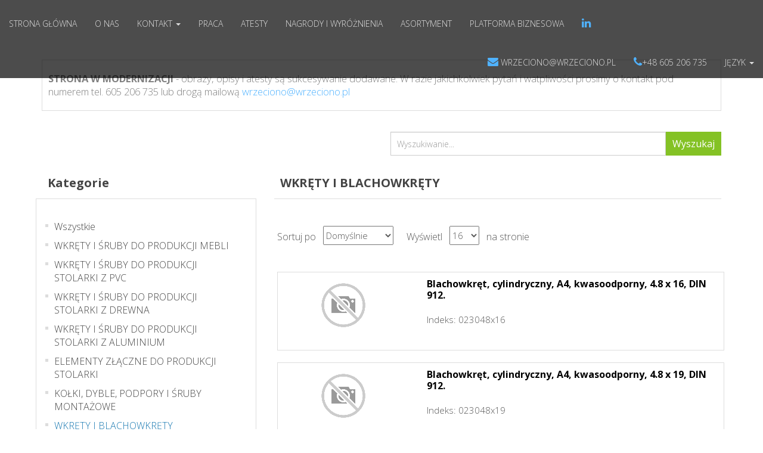

--- FILE ---
content_type: text/html; charset=utf-8
request_url: https://wrzeciono.pl/Assortment/Index?CategoryId=21
body_size: 5807
content:
<!DOCTYPE html>
<html>
<head>
  <meta charset="utf-8" />
  <meta name="viewport" content="width=device-width, initial-scale=1.0" />
  <title>Wrzeciono</title>
  <meta name="description" content="Dystrybutor techniki montażowej WRZECIONO Sp. z o.o. (poprzednio BIURO HANDLOWE ROMAN WRZECIONO) to przedsiębiorstwo obecne na krajowym i międzynarodowym rynku od blisko dwudziestu lat. Dzięki doświadczeniu i szerokim kontaktom możemy oferować najwyższej jakości produkty w konkurencyjnych cenach. ">
  <meta name="author" content="Tarkus Sp. z o.o">
  <meta name="keywords" content="artykuły budowlane, narzędzia, podkładki, śruby, nakrętki metryczne, uszczelki, taśmy montażowe, chemia budowlana, kotwy, wkręty, blachowkręty, wkręty i śruby do stolarki z pvc, wkręty i śruby do produkcji stolarki z drewna, Wkręty i śruby do produkcji stolarki z aluminium, kołki, dyble, podpory i śruby montażowe">
  <link rel="apple-touch-icon" sizes="57x57" href="/images/apple-icon-57x57.png">
  <link rel="apple-touch-icon" sizes="60x60" href="/images/apple-icon-60x60.png">
  <link rel="apple-touch-icon" sizes="72x72" href="/images/apple-icon-72x72.png">
  <link rel="apple-touch-icon" sizes="76x76" href="/images/apple-icon-76x76.png">
  <link rel="apple-touch-icon" sizes="114x114" href="/images/apple-icon-114x114.png">
  <link rel="apple-touch-icon" sizes="120x120" href="/images/apple-icon-120x120.png">
  <link rel="apple-touch-icon" sizes="144x144" href="/images/apple-icon-144x144.png">
  <link rel="apple-touch-icon" sizes="152x152" href="/images/apple-icon-152x152.png">
  <link rel="apple-touch-icon" sizes="180x180" href="/images/apple-icon-180x180.png">
  <link rel="icon" type="image/png" sizes="192x192" href="/images/android-icon-192x192.png">
  <link rel="icon" type="image/png" sizes="32x32" href="/images/favicon-32x32.png">
  <link rel="icon" type="image/png" sizes="96x96" href="/images/favicon-96x96.png">
  <link rel="icon" type="image/png" sizes="16x16" href="/images/favicon-16x16.png">
  <link rel="manifest" href="/images/manifest.json">
  <meta name="msapplication-TileColor">
  <meta name="msapplication-TileImage" content="~/images/ms-icon-144x144.png">
  
  
    <link href="/css/plugin.min.css" rel="stylesheet" />
    <link href="/css/core.min.css" rel="stylesheet" />
  
  <link href="https://fonts.googleapis.com/css?family=Open+Sans:300,400,600,700" rel='stylesheet' type='text/css'>
  
</head>
<body>
  <nav class="mainmenu navbar navbar-default navbar-fixed-top">
    <div class="row">
      <div class="col-lg-12">
        <div class="navbar-header">
          <button type="button" class="navbar-toggle collapsed" data-toggle="collapse" data-target="#navbar-collapse" aria-expanded="false">
            <span class="sr-only">Toggle navigation</span>
            <span class="icon-bar"></span>
            <span class="icon-bar"></span>
            <span class="icon-bar"></span>
          </button>
        </div>
        <div class="collapse navbar-collapse" id="navbar-collapse">
          <ul class="nav navbar-nav">

            <li><a href="/">Strona główna</a></li>
            <li><a href="/Home/About">O nas</a></li>
            <li></li>
            <li>
              <a href="#" id="dLabel" data-toggle="dropdown" aria-haspopup="true" aria-expanded="true">
                Kontakt
                <span class="caret"></span>
              </a>
              <ul class="dropdown-menu" aria-labelledby="dLabel">
                <li><a href="/Home/Contact">Kontakt</a></li>
                <li><a href="/Europe/Index">Kontakt Europa</a></li>
              </ul>
            </li>

            <li><a href="/Job/Index">Praca</a></li>
            <li><a href="/Home/Attestations">Atesty</a></li>
            <li><a href="/Home/PrizesAndAwards">Nagrody i wyróżnienia</a></li>
            <li><a href="/Assortment/Index">Asortyment</a></li>
            <li><a href="http://b2b.wrzeciono.pl">Platforma biznesowa</a></li>
            <li><a href="https://www.linkedin.com/company/wrzeciono" target="_blank" rel="nofollow"><i class="fa fa-linkedin"></i></a></li>
            <li class="hidden-lg hidden-md hidden-sm">
              <a href="#" id="dropdownMenu" data-toggle="dropdown" aria-haspopup="true" aria-expanded="true">
                Język
                <span class="caret"></span>
              </a>
              <ul class="dropdown-menu" aria-labelledby="dropdownMenu">
                <li><a href="?culture=pl-PL">PL</a></li>
                <li><a href="?culture=en-US">ENG</a></li>
                <li><a href="?culture=fr-FR">FR</a></li>
                <li><a href="?culture=es-ES">ES</a></li>
                <li><a href="?culture=it-IT">IT</a></li>
              </ul>
            </li>
          </ul>
          <ul class="nav navbar-nav pull-right hidden-xs">
            <li><a class="no-pointer"><i class="fa fa-envelope"></i> <span class="__cf_email__" data-cfemail="0671747c63656f6968694671747c63656f69686928766a">[email&#160;protected]</span></a></li>
            <li><a class="no-pointer"><i class="fa fa-phone"></i>+48 605 206 735</a></li>
            <li>
              <a href="#" id="dropdownMenu" data-toggle="dropdown" aria-haspopup="true" aria-expanded="true">
                Język
                <span class="caret"></span>
              </a>
              <ul class="dropdown-menu" aria-labelledby="dropdownMenu">
                <li><a href="/Home/SetLanguage?culture=pl-PL&returnUrl=/Assortment/Index?CategoryId=21">PL</a></li>
                <li><a href="/Home/SetLanguage?culture=en-US&returnUrl=/Assortment/Index?CategoryId=21">ENG</a></li>
                <li><a href="/Home/SetLanguage?culture=fr-FR&returnUrl=/Assortment/Index?CategoryId=21">FR</a></li>
                <li><a href="/Home/SetLanguage?culture=es-ES&returnUrl=/Assortment/Index?CategoryId=21">ES</a></li>
                <li><a href="/Home/SetLanguage?culture=it-IT&returnUrl=/Assortment/Index?CategoryId=21">IT</a></li>
              </ul>
            </li>
          </ul>
        </div>
      </div>
    </div>
  </nav>
  

<div id="assortment">
  <div class="container">
    <div class="row">
      <div class="col-md-12">
        <div class="assortment-description">
          <p><strong>STRONA W MODERNIZACJI</strong> - obrazy, opisy i atesty są sukcesywanie dodawane. W razie jakichkolwiek pytań i watpliwości prosimy o kontakt pod numerem tel. 605 206 735 lub drogą mailową <a href="/cdn-cgi/l/email-protection#0c7b7e76696f656362634c7b7e76696f65636263227c60337f796e66696f7831566d7c75786d626569" class="text-info"><span class="__cf_email__" data-cfemail="dbaca9a1beb8b2b4b5b49baca9a1beb8b2b4b5b4f5abb7">[email&#160;protected]</span></a></p>

        </div>
      </div>
    </div>
    <div class="row">
      <div class="col-lg-6 col-md-6 col-sm-12 col-xs-12">
</div>
<div class="col-lg-6 col-md-6 col-sm-12 col-xs-12">
  <div class="search-box">
    <form method="get" id="small-search-box-form" action="/Assortment/Index">
      <div class="input-group input-group-sm">
        <input type="search" class="form-control" id="small-searchterms" placeholder="Wyszukiwanie..." value="" name="SearchString" />
        <span class="input-group-btn">
          <button type="submit" class="btn btn-send btn-block btn-lg"> Wyszukaj</button>
        </span>
        <ul class="ui-autocomplete ui-front ui-menu ui-widget ui-widget-content ui-corner-all" id="ui-id-1" tabindex="0" style="display: none;"></ul>
      </div>
    </form>
  </div>
</div>

    </div>
      <div class="row">
        

      </div>
    <div class="row">
      <div class="col-lg-4 col-md-4 col-sm-12 col-xs-12">
        

<div class="title">
  <strong>Kategorie</strong>
</div>
<div class="categoty-list-side">
  <div class="box box-solid">
    <div class="box-body">
        <ul class="list category">
          <li>
            <a href="/Assortment/Index">
              Wszystkie
            </a>
          </li>

    <li><a href="/Assortment/Index?CategoryId=15">WKR&#x118;TY I &#x15A;RUBY DO PRODUKCJI MEBLI</a></li>

    <li><a href="/Assortment/Index?CategoryId=16">WKR&#x118;TY I &#x15A;RUBY DO PRODUKCJI STOLARKI Z PVC</a></li>

    <li><a href="/Assortment/Index?CategoryId=17">WKR&#x118;TY I &#x15A;RUBY DO PRODUKCJI STOLARKI Z DREWNA</a></li>

    <li><a href="/Assortment/Index?CategoryId=18">WKR&#x118;TY I &#x15A;RUBY DO PRODUKCJI STOLARKI Z ALUMINIUM</a></li>

    <li><a href="/Assortment/Index?CategoryId=19">ELEMENTY Z&#x141;&#x104;CZNE DO PRODUKCJI STOLARKI</a></li>

    <li><a href="/Assortment/Index?CategoryId=20">KO&#x141;KI, DYBLE, PODPORY I &#x15A;RUBY MONTA&#x17B;OWE</a></li>

    <li class="active"><a href="#">WKR&#x118;TY I BLACHOWKR&#x118;TY</a></li>

    <li><a href="/Assortment/Index?CategoryId=22">CHEMIA BUDOWLANA</a></li>

    <li><a href="/Assortment/Index?CategoryId=23">USZCZELKI I TA&#x15A;MY MONTA&#x17B;OWE</a></li>

    <li><a href="/Assortment/Index?CategoryId=24">PODK&#x141;ADKI, &#x15A;RUBY I NAKR&#x118;TKI METRYCZNE</a></li>

    <li><a href="/Assortment/Index?CategoryId=25">NARZ&#x118;DZIA</a></li>

    <li><a href="/Assortment/Index?CategoryId=26">BUDOWLANE ELEMENTY Z&#x141;&#x104;CZA</a></li>

    <li><a href="/Assortment/Index?CategoryId=27">ARTYKU&#x141;Y BUDOWLANE</a></li>

    <li><a href="/Assortment/Index?CategoryId=28">OGRZEWANIE I IZOLACJA</a></li>

    <li><a href="/Assortment/Index?CategoryId=29">WYPOSA&#x17B;ENIE WARSZTAT&#xD3;W</a></li>
        </ul>
    </div>
  </div>
</div>

      </div>
      <div class="col-lg-8 col-md-8 col-sm-12 col-xs-12">
        


  <div class="category-title">
    <h1>WKR&#x118;TY I BLACHOWKR&#x118;TY</h1>
  </div>
<hr />



<form id="listForm" method="get" action="/Assortment/Index">
  <input name="SearchString" hidden />
  <input name="CategoryId" value="21" hidden />
  <div class="product-selectors">
    <div class="product-sorting">
      <span>Sortuj po</span>
      <select name="Order" data-selected="Default">
        <option value="Default">Domyślnie</option>
        <option value="NameAscending">Nazwa: A do Z</option>
        <option value="NameDescending">Nazwa: Z do A</option>
      </select>
    </div>
    <div class="product-page-size">
      <span>Wyświetl</span>
      <select name="Limit" data-selected="16">
        <option>16</option>
        <option>24</option>
        <option>32</option>
      </select>
      <span>na stronie</span>
    </div>
  </div>
  <div class="hide">
    <div class="col-md-3 col-sm-6">
      <div class="form-group">
        <label> 1  180</label>
        <input class="form-control" min="1" max="180" value="1" step="1" type="number" name="Page" />
      </div>
    </div>
  </div> 
</form>

<div class="product-list">
  <div id="loader" style="display:none" class="text-center">
    <img src="/images/loader.gif" />
  </div>
  <div class="item-grid">
      <div class="item-box">
        <div class="product-item">
          <div class="picture">
            <a href="/Assortment/Details?itemNo=023048x16">
              <img src="/Assortment/PaInde?ItemNo=023048x16" title=" Blachowkr&#x119;t, cylindryczny, A4, kwasoodporny, 4.8 x 16, DIN 912. " alt="Blachowkr&#x119;t, cylindryczny, A4, kwasoodporny, 4.8 x 16, DIN 912. " itemprop="image">
            </a>
          </div>
          <div class="details" itemprop="offers" itemscope>
            <h2 class="product-title">
              <a itemprop="url" href="/Assortment/Details?itemNo=023048x16">
                <strong itemprop="name">Blachowkr&#x119;t, cylindryczny, A4, kwasoodporny, 4.8 x 16, DIN 912. </strong>
              </a>
            </h2>
            <div class="description" >
              Indeks: <span itemprop="sku">023048x16</span>
            </div>

          </div>
        </div>
      </div>
      <div class="item-box">
        <div class="product-item">
          <div class="picture">
            <a href="/Assortment/Details?itemNo=023048x19">
              <img src="/Assortment/PaInde?ItemNo=023048x19" title=" Blachowkr&#x119;t, cylindryczny, A4, kwasoodporny, 4.8 x 19, DIN 912. " alt="Blachowkr&#x119;t, cylindryczny, A4, kwasoodporny, 4.8 x 19, DIN 912. " itemprop="image">
            </a>
          </div>
          <div class="details" itemprop="offers" itemscope>
            <h2 class="product-title">
              <a itemprop="url" href="/Assortment/Details?itemNo=023048x19">
                <strong itemprop="name">Blachowkr&#x119;t, cylindryczny, A4, kwasoodporny, 4.8 x 19, DIN 912. </strong>
              </a>
            </h2>
            <div class="description" >
              Indeks: <span itemprop="sku">023048x19</span>
            </div>

          </div>
        </div>
      </div>
      <div class="item-box">
        <div class="product-item">
          <div class="picture">
            <a href="/Assortment/Details?itemNo=023048x22">
              <img src="/Assortment/PaInde?ItemNo=023048x22" title=" Blachowkr&#x119;t, cylindryczny, A4, kwasoodporny, 4.8 x 22, DIN 912. " alt="Blachowkr&#x119;t, cylindryczny, A4, kwasoodporny, 4.8 x 22, DIN 912. " itemprop="image">
            </a>
          </div>
          <div class="details" itemprop="offers" itemscope>
            <h2 class="product-title">
              <a itemprop="url" href="/Assortment/Details?itemNo=023048x22">
                <strong itemprop="name">Blachowkr&#x119;t, cylindryczny, A4, kwasoodporny, 4.8 x 22, DIN 912. </strong>
              </a>
            </h2>
            <div class="description" >
              Indeks: <span itemprop="sku">023048x22</span>
            </div>

          </div>
        </div>
      </div>
      <div class="item-box">
        <div class="product-item">
          <div class="picture">
            <a href="/Assortment/Details?itemNo=023048x25">
              <img src="/Assortment/PaInde?ItemNo=023048x25" title=" Blachowkr&#x119;t, cylindryczny, A4, kwasoodporny, 4.8 x 25, DIN 912. " alt="Blachowkr&#x119;t, cylindryczny, A4, kwasoodporny, 4.8 x 25, DIN 912. " itemprop="image">
            </a>
          </div>
          <div class="details" itemprop="offers" itemscope>
            <h2 class="product-title">
              <a itemprop="url" href="/Assortment/Details?itemNo=023048x25">
                <strong itemprop="name">Blachowkr&#x119;t, cylindryczny, A4, kwasoodporny, 4.8 x 25, DIN 912. </strong>
              </a>
            </h2>
            <div class="description" >
              Indeks: <span itemprop="sku">023048x25</span>
            </div>

          </div>
        </div>
      </div>
      <div class="item-box">
        <div class="product-item">
          <div class="picture">
            <a href="/Assortment/Details?itemNo=023048x32">
              <img src="/Assortment/PaInde?ItemNo=023048x32" title=" Blachowkr&#x119;t, cylindryczny, A4, kwasoodporny, 4.8 x 32, DIN 912. " alt="Blachowkr&#x119;t, cylindryczny, A4, kwasoodporny, 4.8 x 32, DIN 912. " itemprop="image">
            </a>
          </div>
          <div class="details" itemprop="offers" itemscope>
            <h2 class="product-title">
              <a itemprop="url" href="/Assortment/Details?itemNo=023048x32">
                <strong itemprop="name">Blachowkr&#x119;t, cylindryczny, A4, kwasoodporny, 4.8 x 32, DIN 912. </strong>
              </a>
            </h2>
            <div class="description" >
              Indeks: <span itemprop="sku">023048x32</span>
            </div>

          </div>
        </div>
      </div>
      <div class="item-box">
        <div class="product-item">
          <div class="picture">
            <a href="/Assortment/Details?itemNo=023048x38">
              <img src="/Assortment/PaInde?ItemNo=023048x38" title=" Blachowkr&#x119;t, cylindryczny, A4, kwasoodporny, 4.8 x 38, DIN 912. " alt="Blachowkr&#x119;t, cylindryczny, A4, kwasoodporny, 4.8 x 38, DIN 912. " itemprop="image">
            </a>
          </div>
          <div class="details" itemprop="offers" itemscope>
            <h2 class="product-title">
              <a itemprop="url" href="/Assortment/Details?itemNo=023048x38">
                <strong itemprop="name">Blachowkr&#x119;t, cylindryczny, A4, kwasoodporny, 4.8 x 38, DIN 912. </strong>
              </a>
            </h2>
            <div class="description" >
              Indeks: <span itemprop="sku">023048x38</span>
            </div>

          </div>
        </div>
      </div>
      <div class="item-box">
        <div class="product-item">
          <div class="picture">
            <a href="/Assortment/Details?itemNo=023048x45">
              <img src="/Assortment/PaInde?ItemNo=023048x45" title=" Blachowkr&#x119;t, cylindryczny, A4, kwasoodporny, 4.8 x 45, DIN 912. " alt="Blachowkr&#x119;t, cylindryczny, A4, kwasoodporny, 4.8 x 45, DIN 912. " itemprop="image">
            </a>
          </div>
          <div class="details" itemprop="offers" itemscope>
            <h2 class="product-title">
              <a itemprop="url" href="/Assortment/Details?itemNo=023048x45">
                <strong itemprop="name">Blachowkr&#x119;t, cylindryczny, A4, kwasoodporny, 4.8 x 45, DIN 912. </strong>
              </a>
            </h2>
            <div class="description" >
              Indeks: <span itemprop="sku">023048x45</span>
            </div>

          </div>
        </div>
      </div>
      <div class="item-box">
        <div class="product-item">
          <div class="picture">
            <a href="/Assortment/Details?itemNo=023048x50">
              <img src="/Assortment/PaInde?ItemNo=023048x50" title=" Blachowkr&#x119;t, cylindryczny, A4, kwasoodporny, 4.8 x 50, DIN 912. " alt="Blachowkr&#x119;t, cylindryczny, A4, kwasoodporny, 4.8 x 50, DIN 912. " itemprop="image">
            </a>
          </div>
          <div class="details" itemprop="offers" itemscope>
            <h2 class="product-title">
              <a itemprop="url" href="/Assortment/Details?itemNo=023048x50">
                <strong itemprop="name">Blachowkr&#x119;t, cylindryczny, A4, kwasoodporny, 4.8 x 50, DIN 912. </strong>
              </a>
            </h2>
            <div class="description" >
              Indeks: <span itemprop="sku">023048x50</span>
            </div>

          </div>
        </div>
      </div>
      <div class="item-box">
        <div class="product-item">
          <div class="picture">
            <a href="/Assortment/Details?itemNo=023048x55">
              <img src="/Assortment/PaInde?ItemNo=023048x55" title=" Blachowkr&#x119;t, cylindryczny, A4, kwasoodporny, 4.8 x 55, DIN 912. " alt="Blachowkr&#x119;t, cylindryczny, A4, kwasoodporny, 4.8 x 55, DIN 912. " itemprop="image">
            </a>
          </div>
          <div class="details" itemprop="offers" itemscope>
            <h2 class="product-title">
              <a itemprop="url" href="/Assortment/Details?itemNo=023048x55">
                <strong itemprop="name">Blachowkr&#x119;t, cylindryczny, A4, kwasoodporny, 4.8 x 55, DIN 912. </strong>
              </a>
            </h2>
            <div class="description" >
              Indeks: <span itemprop="sku">023048x55</span>
            </div>

          </div>
        </div>
      </div>
      <div class="item-box">
        <div class="product-item">
          <div class="picture">
            <a href="/Assortment/Details?itemNo=023048x60">
              <img src="/Assortment/PaInde?ItemNo=023048x60" title=" Blachowkr&#x119;t, cylindryczny, A4, kwasoodporny, 4.8 x 60, DIN 912. " alt="Blachowkr&#x119;t, cylindryczny, A4, kwasoodporny, 4.8 x 60, DIN 912. " itemprop="image">
            </a>
          </div>
          <div class="details" itemprop="offers" itemscope>
            <h2 class="product-title">
              <a itemprop="url" href="/Assortment/Details?itemNo=023048x60">
                <strong itemprop="name">Blachowkr&#x119;t, cylindryczny, A4, kwasoodporny, 4.8 x 60, DIN 912. </strong>
              </a>
            </h2>
            <div class="description" >
              Indeks: <span itemprop="sku">023048x60</span>
            </div>

          </div>
        </div>
      </div>
      <div class="item-box">
        <div class="product-item">
          <div class="picture">
            <a href="/Assortment/Details?itemNo=023048x70">
              <img src="/Assortment/PaInde?ItemNo=023048x70" title=" Blachowkr&#x119;t, cylindryczny, A4, kwasoodporny, 4.8 x 70, DIN 912. " alt="Blachowkr&#x119;t, cylindryczny, A4, kwasoodporny, 4.8 x 70, DIN 912. " itemprop="image">
            </a>
          </div>
          <div class="details" itemprop="offers" itemscope>
            <h2 class="product-title">
              <a itemprop="url" href="/Assortment/Details?itemNo=023048x70">
                <strong itemprop="name">Blachowkr&#x119;t, cylindryczny, A4, kwasoodporny, 4.8 x 70, DIN 912. </strong>
              </a>
            </h2>
            <div class="description" >
              Indeks: <span itemprop="sku">023048x70</span>
            </div>

          </div>
        </div>
      </div>
      <div class="item-box">
        <div class="product-item">
          <div class="picture">
            <a href="/Assortment/Details?itemNo=023048x80">
              <img src="/Assortment/PaInde?ItemNo=023048x80" title=" Blachowkr&#x119;t, cylindryczny, A4, kwasoodporny, 4.8 x 80, DIN 912. " alt="Blachowkr&#x119;t, cylindryczny, A4, kwasoodporny, 4.8 x 80, DIN 912. " itemprop="image">
            </a>
          </div>
          <div class="details" itemprop="offers" itemscope>
            <h2 class="product-title">
              <a itemprop="url" href="/Assortment/Details?itemNo=023048x80">
                <strong itemprop="name">Blachowkr&#x119;t, cylindryczny, A4, kwasoodporny, 4.8 x 80, DIN 912. </strong>
              </a>
            </h2>
            <div class="description" >
              Indeks: <span itemprop="sku">023048x80</span>
            </div>

          </div>
        </div>
      </div>
      <div class="item-box">
        <div class="product-item">
          <div class="picture">
            <a href="/Assortment/Details?itemNo=023055x16">
              <img src="/Assortment/PaInde?ItemNo=023055x16" title=" Blachowkr&#x119;t, cylindryczny, A4, kwasoodporny, 5.5 x 16, DIN 912. " alt="Blachowkr&#x119;t, cylindryczny, A4, kwasoodporny, 5.5 x 16, DIN 912. " itemprop="image">
            </a>
          </div>
          <div class="details" itemprop="offers" itemscope>
            <h2 class="product-title">
              <a itemprop="url" href="/Assortment/Details?itemNo=023055x16">
                <strong itemprop="name">Blachowkr&#x119;t, cylindryczny, A4, kwasoodporny, 5.5 x 16, DIN 912. </strong>
              </a>
            </h2>
            <div class="description" >
              Indeks: <span itemprop="sku">023055x16</span>
            </div>

          </div>
        </div>
      </div>
      <div class="item-box">
        <div class="product-item">
          <div class="picture">
            <a href="/Assortment/Details?itemNo=023055x19">
              <img src="/Assortment/PaInde?ItemNo=023055x19" title=" Blachowkr&#x119;t, cylindryczny, A4, kwasoodporny, 5.5 x 19, DIN 912. " alt="Blachowkr&#x119;t, cylindryczny, A4, kwasoodporny, 5.5 x 19, DIN 912. " itemprop="image">
            </a>
          </div>
          <div class="details" itemprop="offers" itemscope>
            <h2 class="product-title">
              <a itemprop="url" href="/Assortment/Details?itemNo=023055x19">
                <strong itemprop="name">Blachowkr&#x119;t, cylindryczny, A4, kwasoodporny, 5.5 x 19, DIN 912. </strong>
              </a>
            </h2>
            <div class="description" >
              Indeks: <span itemprop="sku">023055x19</span>
            </div>

          </div>
        </div>
      </div>
      <div class="item-box">
        <div class="product-item">
          <div class="picture">
            <a href="/Assortment/Details?itemNo=023055x22">
              <img src="/Assortment/PaInde?ItemNo=023055x22" title=" Blachowkr&#x119;t, cylindryczny, A4, kwasoodporny, 5.5 x 22, DIN 912. " alt="Blachowkr&#x119;t, cylindryczny, A4, kwasoodporny, 5.5 x 22, DIN 912. " itemprop="image">
            </a>
          </div>
          <div class="details" itemprop="offers" itemscope>
            <h2 class="product-title">
              <a itemprop="url" href="/Assortment/Details?itemNo=023055x22">
                <strong itemprop="name">Blachowkr&#x119;t, cylindryczny, A4, kwasoodporny, 5.5 x 22, DIN 912. </strong>
              </a>
            </h2>
            <div class="description" >
              Indeks: <span itemprop="sku">023055x22</span>
            </div>

          </div>
        </div>
      </div>
      <div class="item-box">
        <div class="product-item">
          <div class="picture">
            <a href="/Assortment/Details?itemNo=023055x25">
              <img src="/Assortment/PaInde?ItemNo=023055x25" title=" Blachowkr&#x119;t, cylindryczny, A4, kwasoodporny, 5.5 x 25, DIN 912. " alt="Blachowkr&#x119;t, cylindryczny, A4, kwasoodporny, 5.5 x 25, DIN 912. " itemprop="image">
            </a>
          </div>
          <div class="details" itemprop="offers" itemscope>
            <h2 class="product-title">
              <a itemprop="url" href="/Assortment/Details?itemNo=023055x25">
                <strong itemprop="name">Blachowkr&#x119;t, cylindryczny, A4, kwasoodporny, 5.5 x 25, DIN 912. </strong>
              </a>
            </h2>
            <div class="description" >
              Indeks: <span itemprop="sku">023055x25</span>
            </div>

          </div>
        </div>
      </div>
  </div>
</div>


        <nav aria-label="Page navigation" style="text-align:center">
          <ul class="pagination">
            <li>
              <a href="#" rel="prev" data-target="pagination" data-page-current="1" data-page-target="-1" data-page-max="180" data-page-value="" aria-label="Previous">
                <span aria-hidden="true">&laquo;</span>
              </a>
            </li>
            <li><a href="#" data-target="pagination" data-page-current="1" data-page-target="-2" data-page-max="180" data-page-value="" data-value-set="true"></a></li>
            <li><a href="#" data-target="pagination" data-page-current="1" data-page-target="-1" data-page-max="180" data-page-value="" data-value-set="true"></a></li>
            <li><a href="#" data-target="pagination" data-page-current="1" data-page-target="0" data-page-max="180" data-page-value="" data-value-set="true"></a></li>
            <li><a href="#" data-target="pagination" data-page-current="1" data-page-target="1" data-page-max="180" data-page-value="" data-value-set="true"></a></li>
            <li><a href="#" data-target="pagination" data-page-current="1" data-page-target="2" data-page-max="180" data-page-value="" data-value-set="true"></a></li>
            <li>
              <a href="#" rel="next" data-target="pagination" data-page-current="1" data-page-target="1" data-page-max="180" data-page-value="" aria-label="Next">
                <span aria-hidden="true">&raquo;</span>
              </a>
            </li>
          </ul>
        </nav>

                <a rel="next" style="color:#fff" href="/Assortment/Index?CategoryId=21&Page=2">Następny</a>

      </div>
    </div>
  </div>
</div>


  <footer>
    <div class="container">
      <div class="row">
        <div class="col-md-3 col-sm-12 col-xs-12">
          <div class="hidden-xs hidden-sm">
            <div class="pull-left">
              <p>
                <img src="/images/Logo/logo-new-black-line.png" height="50" />
                © 2026 Wrzeciono Sp. z o.o.
                <br />
              </p>
            </div>
          </div>
          <div class="hidden-lg hidden-md">
            <div class="text-center">
              <p>
                <img src="/images/Logo/logo-new-black-line.png" height="50" />
                © 2026 Wrzeciono Sp. z o.o.
                <br />
              </p>

            </div>
          </div>
        </div>
        <div class="col-md-6 col-sm-12 col-xs-12">
          <div class="cookie-info">
            <div class="text-center">
              <p>
                Korzystanie z serwisu oznacza akceptację na stosowanie 
                <a href="/file/pliki cookies.pdf" target="_blank" rel="nofollow">
                  <i class="fa fa-angle-double-left"></i>
                  plików cookies
                  <i class="fa fa-angle-double-right"></i>
                </a>
                zgodnie z
                <a href="/file/polityka prywatności.pdf" target="_blank" rel="nofollow">
                  <i class="fa fa-angle-double-left"></i>
                  polityką prywatności
                  <i class="fa fa-angle-double-right"></i>
                </a>
                .
              </p>
              <p>
                Wszystkie prawa zastrzeżone.
              </p>
            </div>
          </div>
        </div>
        <div class="col-md-3 col-sm-12 col-xs-12">
          <div class="hidden-xs hidden-sm">
            <div class="pull-right">
              <p>
                <img src="/images/tarkus.png" height="35" />
                Created by
                <a class="tarkus" href="http://www.tarkus.pl/"> Tarkus Sp. z o.o.</a>
              </p>
            </div>
          </div>
          <div class="hidden-lg hidden-md">
            <hr />
            <div class="text-center">
              <p>
                <img src="/images/tarkus.png" height="35" />
                Created by
                <a class="tarkus" href="http://www.tarkus.pl/"> Tarkus Sp. z o.o.</a>
              </p>
            </div>
          </div>
        </div>
      </div>
    </div>
  </footer>
  
  
    <script data-cfasync="false" src="/cdn-cgi/scripts/5c5dd728/cloudflare-static/email-decode.min.js"></script><script src="/js/plugin.min.js"></script>
    <script src="/js/core.min.js"></script>
  

  
  <script>
    $('[name="Limit"]').change(function () {
  $('[name="Page"]').val(1);
  $('#listForm').submit(); $('#listForm').submit(function () {
    $('#loader').css('display', '');
    $('.item-grid').css('display', 'none');
    $('#pagination-hide').css('display', 'none')
  });
  $('#listForm').submit();
});
  $('[name="Page"]').change(function () {
    $('#listForm').submit(function () {
      $('#loader').css('display', '');
      $('.item-grid').css('display', 'none');
      $('#pagination-hide').css('display', 'none')
    });
  $('#listForm').submit();
});
$('[name="Order"]').on('change', function () {
  $('[name="Page"]').val(1);
  $('#listForm').submit(function () {
    $('#loader').css('display', '');
    $('.item-grid').css('display', 'none');
    $('#pagination-hide').css('display', 'none')
  });
  $('#listForm').submit();
})
var sortBy = $('[name="Order"]').data('selected');
$('[name="Order"]').children('option').each(function () {
  if ($(this).val() == sortBy) {
    $(this).prop('selected', true);
  }
})
var ddlLimitValue = $('[name="Limit"]').data('selected');
$('[name="Limit"]').children('option').each(function () {
  if ($(this).val() == ddlLimitValue) {
    $(this).prop('selected', true);
  }
})
$('[data-target="pagination"]').each(function () {
  var pageCurrent = $(this).data('page-current');
  var pageTarget = $(this).data('page-target');
  var pageMax = $(this).data('page-max');
  var valueSet = $(this).data('value-set');
  var pageValue = +pageCurrent + +pageTarget;
  if (+pageTarget == 0) {
    $(this).addClass('active');
  }
  if (pageValue > 0) {
    if (pageValue <= +pageMax) {
      console.log("Seting page-value: " + pageValue);
      $(this).attr('data-page-value', pageValue);
      console.log("Seted page-value");
      if (valueSet == true) {
        console.log("valueSet: " + pageValue);
        $(this).text(pageValue);
      }
      return;
    }
  }
  console.log('hide');
  $(this).hide();
});
$('[data-target="pagination"]').click(function () {
  var pageValue = $(this).data('page-value');
  $('[name="Page"]').val(pageValue);
  $('#listForm').submit();
  });

  $('[data-target="pagination"]').click(function () {
    var pageValue = $(this).data('page-value');
    $('[name="Page"]').val(pageValue);
    $('#listForm').submit(function () {
      $('#loader').css('display', '');
      $('.item-grid').css('display', 'none');
      $('#pagination-hide').css('display', 'none')
    });
    $('#listForm').submit();
  });

 $("#small-search-box-form").submit(function (event) {
  if ($("#small-searchterms").val() == "") {
    alert('Prosz\u0119 wprowadzi\u0107 poszukiwane s\u0142owo kluczowe');
    $("#small-searchterms").focus();
    event.preventDefault();
  }
});
function htmlEncode(value) {
  return $('<div/>').text(value).html();
}
function setLocation(url) {
  window.location.href = url;
}
$(document).ready(function () {
  $('#small-searchterms').autocomplete({
    delay: 500,
    minLength: 4,
    source: "/Assortment/SearchTermAutoComplete",
    appendTo: '.search-box',
    select: function (event, ui) {
      $("#small-searchterms").val(ui.item.label);
      setLocation(ui.item.producturl);
      return false;
    }
  })
    .data("ui-autocomplete")._renderItem = function (ul, item)
    {
      var t = item.label;
      //var u = item.producturl;
      var i = item.index;
      var b = item.ean;

       //html encode
          t = htmlEncode(t);
          i = htmlEncode(i);
          return $("<li></li>")
            .data("item.autocomplete", item)
            .append("<a><p>Indeks: " + i + "</p><span>" + t + "</span><spa>" + b + "</span></a>")
            .appendTo(ul);
    };
});
  </script>

<script defer src="https://static.cloudflareinsights.com/beacon.min.js/vcd15cbe7772f49c399c6a5babf22c1241717689176015" integrity="sha512-ZpsOmlRQV6y907TI0dKBHq9Md29nnaEIPlkf84rnaERnq6zvWvPUqr2ft8M1aS28oN72PdrCzSjY4U6VaAw1EQ==" data-cf-beacon='{"version":"2024.11.0","token":"55c413e1b8814e05ab32419fe88f5c1a","r":1,"server_timing":{"name":{"cfCacheStatus":true,"cfEdge":true,"cfExtPri":true,"cfL4":true,"cfOrigin":true,"cfSpeedBrain":true},"location_startswith":null}}' crossorigin="anonymous"></script>
</body>
</html>


--- FILE ---
content_type: text/css
request_url: https://wrzeciono.pl/css/core.min.css
body_size: 5788
content:
html,body{background-color:#fff;font-size:15px;color:#565656;width:100%;padding:0;margin-left:0;margin-right:0;font-family:'Open Sans',sans-serif;font-weight:300}img{-moz-user-select:none;-webkit-user-select:none;-ms-user-select:none;user-select:none;-webkit-user-drag:none;user-drag:none}a,a:hover,a:active,a:focus{text-decoration:none;outline:none}a,button,a span{-webkit-transition:.2s ease-in-out;-o-transition:.2s ease-in-out;transition:.2s ease-in-out}.btn.extra-width{padding:13px 40px}.btn:focus,.btn:active{outline:inherit}.btn{border-radius:0;color:#ddd}.btn-send{border-color:#84c225;background:#84c225}.btn-send:hover,.btn-send:focus{border-color:#72a521;background:#72a521;color:#ddd}*,*:before,*:after{-webkit-box-sizing:border-box;-moz-box-sizing:border-box;box-sizing:border-box}p{margin:0 0 15px}.clear{clear:both}ol,ul{list-style:none;padding:0}img{max-width:100%}textarea,input[type="text"],input[type="password"],input[type="datetime"],input[type="datetime-local"],input[type="date"],input[type="month"],input[type="time"],input[type="week"],input[type="number"],input[type="email"],input[type="url"],input[type="search"],input[type="tel"],input[type="color"],.uneditable-input{outline:none}.form-control{font-size:16px;height:45px;background:transparent;color:#465065;border-radius:0}.form-control:focus{border-color:#84c225}h1,h2,h3{font-family:'Open Sans',sans-serif;font-weight:300;margin:0}h4,h5{font-family:'Open Sans',sans-serif;font-weight:300;margin:0;line-height:2rem}h1{font-size:3rem;font-weight:300;line-height:inherit}h2{font-size:2.5rem;margin-bottom:.9rem;line-height:inherit}h3{font-weight:300;margin-bottom:.9rem;font-size:2.1rem;line-height:2.5rem}h4{font-size:1.6rem;line-height:2.2rem;margin-bottom:1.1rem}h5{font-size:1.3rem;margin-bottom:1rem}h6{font-size:1rem;margin-bottom:.9rem}p{line-height:1.5rem;font-size:1.1rem;color:#818181}p:last-child{margin-bottom:0}.text{color:#333}.navbar-toggle{background-color:transparent;border:0}.navbar-default .navbar-toggle .icon-bar{background-color:#f9f9f9}.navbar-default .navbartoggle-:focus .icon-bar,.navbar-default .navbar-toggle:hover .icon-bar{background-color:#4fb2ff}.navbar-default .navbar-toggle:hover,.navbar-default .navbar-toggle:focus{background:transparent}.navbar-collapse .nav.navbar-nav{text-align:center}.navbar-default .navbar-nav>.open>a,.navbar-default .navbar-nav>.open>a:hover,.navbar-default .navbar-nav>.open>a:focus{background-color:transparent;color:#4fb2ff}.dropdown-menu{background-color:rgba(0,0,0,.7)}@media(max-width:767px){.navbar-default .navbar-nav .open .dropdown-menu>li>a{color:#ddd;text-align:center}.navbar-default .navbar-nav .open .dropdown-menu>li>a:active,.navbar-default .navbar-nav .open .dropdown-menu>li>a:hover,.navbar-default .navbar-nav .open .dropdown-menu>li>a:focus{color:#4fb2ff}}.sections{padding-top:80px;padding-bottom:80px;position:relative;overflow:hidden}footer{padding:60px 0 50px 0;border-top:1px solid #ddd;position:relative;background-color:#f9f9f9}.heading{margin-bottom:4rem}.overlay{background-color:rgba(0,0,0,.3);width:100%;min-height:750px}.overlay-fluid-block{background-color:rgba(0,0,0,.7);width:100%}.home-overlay-fluid{background-color:rgba(41,41,41,.68);width:80%;margin:auto}.overlay-img{width:100%;padding-top:100px;padding-bottom:100px;color:#fff}.no-padding{padding:0 !important}.home-bg{min-height:1000px;-moz-background-size:cover;-webkit-background-size:cover;-o-background-size:cover;background-size:cover;width:100%;overflow:hidden}.home-bg #myVideo{position:fixed;right:0;bottom:0;min-width:100%;min-height:100%}.home-bg .content{position:absolute;top:30%;background:rgba(0,0,0,.5);color:#fff;width:100%;padding:20px}.home-bg .content-light{position:absolute;top:30%;background:#fff;color:#000;width:100%;padding:20px}.home-bg .content .content-header,.home-bg .content-light .content-header{text-align:center}.mainmenu.navbar-default{background:rgba(0,0,0,.7);border-color:transparent}.mainmenu .navbar-brand{padding:0 0}.navbar-brand img{margin-top:15px;padding-left:15px}.navbar-nav{padding-top:15px}.mainmenu .brand-bg{background:transparent;padding:20px 10px 10px;height:70px;border-bottom-left-radius:10px;border-bottom-right-radius:10px}.mainmenu .navbar-nav li a{text-transform:uppercase;font-size:14px;color:#ddd}.mainmenu .navbar-nav li a.no-pointer:hover{cursor:default;color:#ddd}.mainmenu .navbar-nav li a:hover{color:#4fb2ff}.mainmenu.menu-bg{background:#2f2f2f;color:#c8ced0}.mainmenu .navbar-nav li a i{color:#4fb2ff;font-size:18px;transition:.3s ease-in-out}.mainmenu .navbar-nav li a i:hover{color:#fff}.home-bg .header-details{padding-top:120px;color:#ddd}.home-bg .header-details .header-logo{margin:20px 0 30px 0}.home-bg .header-details h1{text-transform:uppercase;font-family:'Open Sans',sans-serif;font-size:36px;margin-bottom:20px;line-height:55px}.home-bg .header-details h1 i{color:#4fb2ff}.home-bg .header-details p{font-size:20px;color:#ddd}.home-bg .header-details button{padding:10px;width:150px;height:60px;background:#4fb2ff;color:#fff;font-size:15px;margin-top:30px}.home-bg .header-details button:hover{background:#cf0f1a;color:#fff}.btn,.btn:hover,.btn:active{color:#fff}.btn-default{border-color:transparent}.about{color:#465065}.about h1{text-transform:uppercase;font-size:26px;margin-bottom:15px;font-family:'Lato',sans-serif;line-height:35px}.about h1 i{color:#4fb2ff}.about a h4{text-transform:uppercase;font-size:15px;color:#4fb2ff}.about a h4:hover{color:#ffc0cb}.about h4 span i{padding-left:5px}.about,.about p{color:#fff}.job{margin-bottom:40px}.job h1{text-transform:uppercase;font-size:26px;margin-bottom:15px;font-family:'Lato',sans-serif}.job h1 i{color:#84c225}.job h5{font-size:15px}.job,.job p{color:#465065}.team{border-bottom:1px solid #ddd;margin:15px 0}.team h3{font-size:22px;margin-bottom:0;color:#465065}.team .team-info-title h2{font-size:22px;margin-bottom:0;color:#465065;text-align:center}.team .team-info h2{font-size:22px;margin-bottom:0;color:#465065}.team .team-info h5{font-size:14px;color:#4fb2ff;margin-bottom:0;font-weight:bold}.team .team-info p{font-size:14px;color:#465065;margin-bottom:10px}.team .team-info p i{font-size:14px;color:#84c225}.bg-black{background-color:#000}.additional-space{margin-top:2rem;margin-bottom:2rem}#team-article{font-size:1rem}#team-article p{text-align:justify}#team-article i{color:#84c225}#team-article a{color:#000}#team-article a:hover,#team-article a:focus,#team-article a:active{color:#4fb2ff}#team-article h2{font-size:22px;margin-bottom:0;color:#465065}.team-article-2{font-size:1rem}.team-article-2 p{text-align:justify}#img-article{float:right;margin-left:10px;margin-bottom:10px}.team-more{float:right}.team-more a h4{text-transform:uppercase;font-size:15px;color:#4fb2ff}.team-more a h4:hover{color:#ffc0cb}.team-more h4 span i{padding-left:5px}.team-info .list-team{color:#465065}.team-info .list-team i{color:#84c225}.social-network a i{margin:10px;color:#b9c0c6;font-size:20px;transition:.3s ease-in-out;-webkit-transition:.3s ease-in-out;-moz-transition:.3s ease-in-out}.social-network a i:hover{color:#f00}.copyright p{font-size:13px;color:#b9c0c6;text-align:right}.scrollup{width:40px;height:40px;text-align:center;color:#4fb2ff;font-size:30px;background:#c8cfd0;position:fixed;bottom:100px;right:50px;font-weight:bold}#contact .home-bg .content{position:relative;background:transparent}.contact{color:#465065}.contact h1{text-transform:uppercase;font-size:26px;margin-bottom:15px;font-family:'Lato',sans-serif;line-height:35px;margin-left:15px}.contact h1 i{color:#4fb2ff}.contact-details{line-height:1.5rem;font-size:1.1rem;color:#818181}.contact-details dl{margin-bottom:0}.contact-details dl>dt{font-weight:500}.spin-text{margin:10px 0}.spin{background:#4fb2ff;color:#fff;padding:3px 8px;border-radius:6px;-moz-border-radius:6px;-webkit-border-radius:6px;-o-border-radius:6px;-khtml-border-radius:6px}.arrow-down{width:0;height:0;border-left:10px solid transparent;border-right:10px solid transparent;border-top:10px solid #4fb2ff}.map{width:450px;height:480px;margin:0 auto;padding:10px 0 0 0;position:relative;list-style:none}.map .pin{position:absolute;background:#4fb2ff;color:#fff;font-size:13px;font-style:italic;padding:3px 8px;cursor:pointer;border-radius:6px;-moz-border-radius:6px;-webkit-border-radius:6px;-o-border-radius:6px;-khtml-border-radius:6px;z-index:999}.map .left{border-radius:6px 6px 0 6px !important;-moz-border-radius:6px 6px 0 6px !important;-webkit-border-radius:6px 6px 0 6px !important;-o-border-radius:6px 6px 0 6px !important;-khtml-border-radius:6px 6px 0 6px !important}.map .right{border-radius:6px 6px 6px 0 !important;-moz-border-radius:6px 6px 6px 0 !important;-webkit-border-radius:6px 6px 6px 0 !important;-o-border-radius:6px 6px 6px 0 !important;-khtml-border-radius:6px 6px 6px 0 !important}.map .pin .arrow{width:0;height:0;border-left:7px solid transparent;border-bottom:7px solid transparent;border-right:7px solid transparent;border-top:7px solid #4fb2ff;background:transparent !important;position:absolute;bottom:-14px}.map .left .arrow{right:0 !important}.map .right .arrow{left:0 !important;border-left:7px solid #4fb2ff !important;border-right:7px solid transparent !important}.map img{position:absolute;top:0;left:0;z-index:0}.map li img{z-index:10;opacity:0;-webkit-transition:all 600ms ease;-moz-transition:all 600ms ease;-o-transition:all 600ms ease;-ms-transition:all 600ms ease;transition:all 600ms ease}.map li a{z-index:1}.map li a:hover+img{opacity:1}.map #pomorskie{top:15px;left:130px}.map #pomorskie .arrow{left:40px !important}.map #lubuskie{top:160px;left:20px}.map #lubuskie .arrow{left:33px !important}.map #zachodniopomorskie{top:65px;left:-15px}.map #zachodniopomorskie .arrow{left:75px !important}.map #kujawskopomorskie{top:105px;left:130px}.map #kujawskopomorskie .arrow{left:65px !important}.map #podlaskie{top:105px;left:350px}.map #podlaskie .arrow{left:36px !important}.map #wielkopolskie{top:180px;left:100px}.map #wielkopolskie .arrow{left:48px !important}.map #dolnoslaskie{top:240px;left:55px}.map #dolnoslaskie .arrow{left:44px !important}.map #opolskie{top:280px;left:130px}.map #opolskie .arrow{left:33px !important}.map #slaskie{top:310px;left:180px}.map #slaskie .arrow{left:27px !important}.map #malopolskie{top:330px;left:240px}.map #malopolskie .arrow{left:44px !important}.map #warminskomazurskie{top:55px;left:210px}.map #warminskomazurskie .arrow{left:78px !important}.map #mazowieckie{top:155px;left:260px}.map #mazowieckie .arrow{left:47px !important}.map #lodzkie{top:210px;left:205px}.map #lodzkie .arrow{left:28px !important}.map #swietokrzyskie{top:270px;left:240px}.map #swietokrzyskie .arrow{left:47px !important}.map #podkarpackie{top:310px;left:320px}.map #podkarpackie .arrow{left:47px !important}.map #lubelskie{top:235px;left:340px}.map #lubelskie .arrow{left:36px !important}@media(min-width:992px) and (max-width:1199px){body{font-size:15px}}@media(max-width:991px){html{font-size:90%}.team-heading{text-align:center}.team img{float:none;margin-bottom:20px}.team{text-align:center;margin-bottom:40px}.team-more{text-align:center;float:none;margin-top:80px}.team-item{text-align:center;margin-bottom:40px}}@media(max-width:767px){html{font-size:80%}.navbar-header{background:#2f2f2f}.navbar-default .navbar-collapse,.navbar-default .navbar-form{background:#2f2f2f}.home-bg .header-details h1{font-size:39px}.promotion{margin-bottom:30px;text-align:center}.portfolio{margin-bottom:30px;text-align:center}.team-heading{text-align:center}.team img{float:none;margin-bottom:20px}.team{text-align:center;margin-bottom:40px}.team-more{text-align:center;float:none;margin-top:80px}}@media(max-width:480px){html{font-size:65%}.home-bg .header-details h1{font-size:18px;line-height:30px}.home-bg .header-details p{font-size:12px}.portfolio{margin-bottom:30px;text-align:center}.team-heading{text-align:center}.portfolio img{margin-left:0}}@media(max-width:320px){html{font-size:60.5%}.team-heading{text-align:center}}.modal-content{z-index:10}.modal-body{z-index:-1;border-radius:4px}.btn-primary{color:#fff;background-color:#4fb2ff;border-color:#4fb2ff}.btn-primary a,.btn-primary a:hover,.btn-primary a:active{color:inherit}@media(min-width:576px){.modal-dialog-centered{min-height:calc(80 - (1.75rem*2))}}.modal-dialog-centered{display:-ms-flexbox;display:flex;-ms-flex-align:center;align-items:center;min-height:calc(80% - (.5rem*2))}.close{opacity:1;color:#4fb2ff;margin:5px;font-size:1.5rem}.close:hover,.close:focus{opacity:100;filter:alpha(opacity=100);color:#0476cf}.modal-header{background:#4fb2ff}.modal-title{color:#fff;text-align:center}footer .tarkus{color:#e8232a}footer .cookie-info a{color:#4fb2ff}.btn-file{position:relative;overflow:hidden}.btn-file input[type=file]{position:absolute;top:0;right:0;min-width:100%;min-height:100%;font-size:100px;text-align:right;filter:alpha(opacity=0);opacity:0;outline:none;background:#fff;cursor:inherit;display:block}.input-group{margin-bottom:15px}.form-control[readonly]{background-color:transparent}.product-grid,.product-list{margin:0 0 50px}#assortment{padding-top:100px;padding-bottom:100px}#assortment hr{margin-top:0;border-top:1px solid #ddd}.title{margin:0;background:none;cursor:auto;padding:12px 30px 12px 10px;font-size:20px;color:#444;position:relative}@media(min-width:769px){.product-list .item-box{margin:0 5px 20px}}@media(min-width:769px){.item-box:nth-child(3n+1){clear:both}}@media(min-width:769px){.item-box:nth-child(2n+1){clear:none}}@media(min-width:481px){.item-box:nth-child(2n+1){clear:both}}@media(min-width:769px){.item-box{width:32.33333%;margin:0 .5% 50px}}@media(min-width:481px){.item-box{width:49%;margin:0 .5% 50px}}.item-box{position:relative;width:100%;float:left;margin:0 0 80px;text-align:left;border:1px solid #ddd}@media(min-width:769px){.product-list .item-box .picture{float:left;width:220px}}.item-box .picture{z-index:1;overflow:hidden;background-color:#fff;margin:0 0 20px}.item-box .picture a{display:block;position:relative}a{color:inherit;cursor:pointer}.item-box .picture a:before{content:"";display:block;padding-top:50%}.item-box .picture a img{position:absolute;top:0;right:0;bottom:0;left:0;max-width:100%;max-height:100%;margin:auto;-webkit-transition:all .3s ease;transition:all .3s ease;-webkit-transform:translateZ(0) scale(1,1)}a img{opacity:.99}a img{border:none}@media(min-width:769px){.product-list .item-box .picture+.details{margin:0 0 0 240px}}.item-box .details{padding:0 10px}@media(min-width:769px){.product-list .item-box .product-title{height:auto;padding:10px 0;font-size:16px}}@media(min-width:481px){.item-box .product-title{min-height:42px;margin:0 0 5px}}.item-box .product-title{margin:0 0 10px;overflow:hidden;font-size:16px;line-height:1.2;font-weight:normal;color:#000;font-weight:600}@media(min-width:769px){.product-list .item-box .description{display:block;margin:0 0 10px;line-height:22px}}.categoty-list-side{padding:20px;border:1px solid #ddd;margin-left:-10px;margin-bottom:10px}.categoty-list-side .box{margin-bottom:0}.box.box-solid{border-top:0}.box{position:relative;border-radius:3px;background:#fff;width:100%}.box-body{border-top-left-radius:0;border-top-right-radius:0;border-bottom-right-radius:3px;border-bottom-left-radius:3px;padding:10px}.box-header:before,.box-body:before,.box-footer:before,.box-header:after,.box-body:after,.box-footer:after{content:" ";display:table}ul,ol{list-style:none}.box{box-shadow:none}.box .list a{display:inline-block;position:relative;padding:5px 0;font-size:16px;color:#444;-webkit-transition:all .1s ease;transition:all .1s ease}.box .list a:before{content:"";position:absolute;top:12px;left:-15px;width:5px;height:5px;background-color:#ddd}.box .list .active>a{color:#1778b1}.box .list a:hover{color:#1778b1}.box .sublist{margin:5px 0 5px 20px}.box .sublist a{font-size:14px}.product-selectors{margin:0 0 20px;padding:20px 0}.product-selectors>div{display:inline-block;margin:5px}.product-selectors span{vertical-align:middle;font-size:16px}.product-selectors select{margin:0 8px;min-width:50px;height:32px}.input-group-sm>.form-control,.input-group-sm>.input-group-addon,.input-group-sm>.input-group-btn>.btn{border-radius:0}.pagination>li>a.active,.pagination>li>span.active{background-color:#4fb2ff;color:#fff}.input-group-sm>.form-control,.input-group-sm>.input-group-addon{color:#555}.input-group-sm>.form-control,.input-group-sm>.input-group-addon,.input-group-sm>.input-group-btn>.btn{height:40px;padding:5px 10px;font-size:16px}.search-box form{display:inline-block}.search-box form:after{content:"";display:block;clear:both}.search-box input.search-box-text{float:left;width:200px;height:36px;margin:0 -1px 0 0}.search-box .ui-autocomplete-loading{background:#fff url('../images/loader.gif') right center no-repeat}#small-search-box-form .form-control{height:40px;font-size:14px}#small-search-box-form span button{height:40px}.ui-autocomplete{width:385px !important;border:1px solid #ddd;border-top:none;overflow:hidden;background-color:#fff;text-align:left;border-radius:0;padding:0;font:normal 14px Arial,Helvetica,sans-serif}.ui-autocomplete li{border-top:1px solid #ddd}.ui-autocomplete li:first-child{border-top:none}.ui-autocomplete a{display:block;padding:5px;font-size:14px;margin:0 !important;border:none !important;border-radius:0 !important;background:none !important;padding:5px !important;line-height:normal !important;color:#777 !important}.ui-autocomplete a span{font-weight:600}.ui-autocomplete a p{margin-top:5px;font-size:14px}.ui-autocomplete a:hover,.ui-autocomplete a.ui-state-focus{background-color:#f6f6f6 !important}.ui-autocomplete img{display:none;min-width:20px;margin:0 10px 0 0;vertical-align:middle}.gallery{margin:0 auto 50px}.gallery .picture-wrapper{margin:0 0 10px}.gallery .picture{position:relative;max-width:100%;margin:0 auto 10px;overflow:hidden}.gallery .picture:before{content:"";display:block;padding-top:100%}.gallery .picture img,.gallery .picture-thumbs img,.variant-picture img{position:absolute;top:0;right:0;bottom:0;left:0;max-width:100%;max-height:100%;margin:auto}.gallery .picture-thumbs{overflow:hidden;font-size:0}.gallery .picture-thumbs .thumb-item{display:inline-block;position:relative;width:100px;height:100px;margin:0 5px 10px;overflow:hidden;cursor:pointer}.short-description{margin:20px 0;padding:10px 0}.assortment-description{border:1px solid #ddd;margin:0 0 35px 0;padding:20px 10px}.assortment-description p a{color:#4fb2ff}.assortment-description p a:hover,.assortment-description p a:active,.assortment-description p a:focus{color:#1778b1}.info{margin-top:10px}.info p{font-size:16px}.info .contact-info dl dt{text-align:left;width:20px}.info .contact-info dl dd{margin-left:25px}.attestations h1{text-transform:uppercase;font-size:26px;margin-bottom:15px;font-family:'Lato',sans-serif;line-height:35px}.attestations i{color:#84c225}.blue i{color:#4fb2ff}.attestations-list{list-style:decimal;margin:20px 20px}.attestations-list p{line-height:1.5rem;font-size:1.1rem;color:#fff}.attestations-list a:hover,.attestations-list a:focus,.attestations-list a:active{color:#ddd}.list-styled{list-style:circle}textarea{resize:none}.error{font-weight:bold}.radio label,.checkbox label{font-family:'Open Sans',sans-serif;font-weight:300;text-align:justify}.map-europe{height:450px;margin:0 auto;padding:10px 0 0 0;position:relative;list-style:none}.map-europe .pin{position:absolute;background:#4fb2ff;color:#fff;font-size:13px;font-style:italic;padding:3px 8px;cursor:pointer;border-radius:6px;-moz-border-radius:6px;-webkit-border-radius:6px;-o-border-radius:6px;-khtml-border-radius:6px;z-index:999}.map-europe .left{border-radius:6px 6px 0 6px !important;-moz-border-radius:6px 6px 0 6px !important;-webkit-border-radius:6px 6px 0 6px !important;-o-border-radius:6px 6px 0 6px !important;-khtml-border-radius:6px 6px 0 6px !important}.map-europe .right{border-radius:6px 6px 6px 0 !important;-moz-border-radius:6px 6px 6px 0 !important;-webkit-border-radius:6px 6px 6px 0 !important;-o-border-radius:6px 6px 6px 0 !important;-khtml-border-radius:6px 6px 6px 0 !important}.map-europe .pin .arrow{width:0;height:0;border-left:7px solid transparent;border-bottom:7px solid transparent;border-right:7px solid transparent;border-top:7px solid #4fb2ff;background:transparent !important;position:absolute;bottom:-14px}.map-europe .left .arrow{right:0 !important}.map-europe .right .arrow{left:0 !important;border-left:7px solid #4fb2ff !important;border-right:7px solid transparent !important}.map-europe img{position:absolute;top:0;left:0;z-index:0}.map-europe li img{z-index:10;opacity:0;-webkit-transition:all 600ms ease;-moz-transition:all 600ms ease;-o-transition:all 600ms ease;-ms-transition:all 600ms ease;transition:all 600ms ease}.map-europe li a{z-index:1}.map-europe li a:hover+img{opacity:1}.panel-group{line-height:1.5rem;font-size:1.1rem;color:#818181}#contact .link p{font-size:18px}#contact .link i{color:#4fb2ff}.details-name h1,.category-title h1{margin:0;background:none;cursor:auto;padding:12px 30px 12px 10px;font-size:20px;color:#444;position:relative;font-weight:bold}.product-title{font-size:20px}